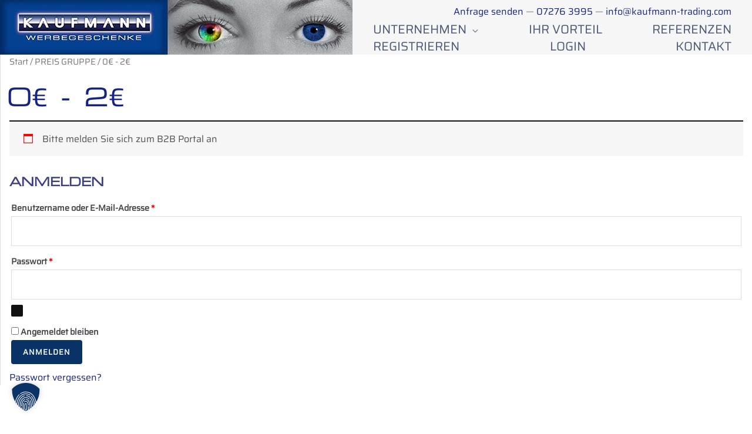

--- FILE ---
content_type: text/css
request_url: https://www.kaufmann-trading.com/wp-content/themes/astra-child/style.css?ver=0.1.25
body_size: 15024
content:
/**
Theme Name: Astra Child Theme
Description: Astra is the fastest, fully customizable & beautiful theme suitable for blogs, personal portfolios and business websites. It is very lightweight (less than 50KB on frontend) and offers unparalleled speed. Built with SEO in mind, Astra comes with schema.org code integrated so search engines will love your site. Astra offers plenty of sidebar options and widget areas giving you a full control for customizations. Furthermore, we have included special features and templates so feel free to choose any of your favorite page builder plugin to create pages flexibly. Some of the other features: # WooCommerce Ready # Responsive # Compatible with major plugins # Translation Ready # Extendible with premium addons # Regularly updated # Designed, Developed, Maintained & Supported by Brainstorm Force. Looking for a perfect base theme? Look no further. Astra is fast, fully customizable and beautiful theme!
Version: 1.0.3
License: GNU General Public License v2 or later
License URI: http://www.gnu.org/licenses/gpl-2.0.html
Text Domain: astra-child-theme
Template: astra
*/

/* Load FontAwesome 5.8 */
/*@import url('https://d2ta2fpo91apla.cloudfront.net/fontawesome-free-5.9.0-web/css/all.min.css');*/

@font-face {

  font-family: 'EurostyleExt';
  src:   
    url('./fonts/Eurostile-ExtendedTwo.otf') 
    format('opentype');
}




/* Hide Visual Composer animations on mobile */
@media screen and (max-width: 959px) {.wpb_animate_when_almost_visible {opacity: 1;filter: alpha(opacity=100);-webkit-animation: none;-moz-animation: none;-o-animation: none;animation: none;}}

.products .product .wgm-info.woocommerce-de_price_taxrate{display:none;} 
.products .product .wgm-info.woocommerce_de_versandkosten{display:none;} 

.products .product .gm-wp_bakery_woocommerce_get_price_html .wgm-info.woocommerce-de_price_taxrate{display:block!important;} 
.products .product .gm-wp_bakery_woocommerce_get_price_html .wgm-info.woocommerce_de_versandkosten{display:block!important;} 

.single .wgm-info{display:none;}
.single .gm-wp_bakery_woocommerce_get_price_html .wgm-info{display:block!important;} 

.bankerbest-regstration {
  /*max-width: 800px;*/
}
.bankerbest-regstration a {
    color: #FFF;
    text-decoration: underline;
}

.bankerbest-regstration input[type="checkbox"] {
  margin-right: 5px;
}

.bank_sku_wrapper {
  font-size: 30px;
  color: #101010;
}

.bank_sku_cat_wrapper a {
  font-size: 18px;
  color: #101010;
  font-weight: 700;
}

/*Back to top on Desktop */
#ast-scroll-top {
    margin-bottom: 40px;
}

.ast-small-footer > .ast-footer-overlay {
    padding-bottom: 90px;
}

.footer-adv-overlay {
  padding-top: 80px;
  padding-bottom: 60px;
}

.footer-adv-overlay, .ast-footer-overlay{
  background: #122F66;
/*  background: #093266; previous

    background: -webkit-linear-gradient(to right, #77788c, #202943, #101033);
    background: linear-gradient(to right, #77788c, #202943, #101033) !important;*/
}
.ast-small-footer{
    border-top-width: 0.2px;
    border-top-color: #ffffff;
}

/************************************/
/***Impressum Page Do not delete***/
/************************************/
/*Table style - see https://www.tablesgenerator.com/ to create tables*/
#datenschutzerklarung .tg  {border-collapse:collapse;border-spacing:0;border-color:#ccc;margin:0px auto;}
#datenschutzerklarung .tg td{font-family:Arial, sans-serif;font-size:14px;padding:10px 5px;border-style:solid;border-width:1px;overflow:hidden;word-break:normal;border-color:#ccc;color:#333;background-color:#fff;}
#datenschutzerklarung .tg th{font-family:Arial, sans-serif;font-size:14px;font-weight:normal;padding:10px 5px;border-style:solid;border-width:1px;overflow:hidden;word-break:normal;border-color:#ccc;color:#333;background-color:#f0f0f0;}
#datenschutzerklarung .tg .tg-5ua9{font-weight:bold;text-align:left}
#datenschutzerklarung .tg .tg-s268{text-align:left}
#datenschutzerklarung .tg .tg-0lax{text-align:left;vertical-align:top}
#datenschutzerklarung .tg-sort-header::-moz-selection{background:0 0}.tg-sort-header::selection{background:0 0}.tg-sort-header{cursor:pointer}.tg-sort-header:after{content:'';float:right;margin-top:7px;border-width:0 5px 5px;border-style:solid;border-color:#404040 transparent;visibility:hidden}.tg-sort-header:hover:after{visibility:visible}.tg-sort-asc:after,.tg-sort-asc:hover:after,.tg-sort-desc:after{visibility:visible;opacity:.4}.tg-sort-desc:after{border-bottom:none;border-width:5px 5px 0}@media screen and (max-width: 767px) {.tg {width: auto !important;}.tg col {width: auto !important;}.tg-wrap {overflow-x: auto;-webkit-overflow-scrolling: touch;margin: auto 0px;}}
#datenschutzerklarung .tg-wrap{margin-left:20px;}

/*Grey text*/
#datenschutzerklarung .wpb_text_column.wpb_content_element.grey-data .wpb_wrapper *{color:#888888 !important;}

/*text styling*/
#datenschutzerklarung .wpb_wrapper .bodytext{margin-bottom:0 !important;}
#impressum h1.vc_custom_heading,
#datenschutzerklarung h2.vc_custom_heading,
#datenschutzerklarung h3.vc_custom_heading,
#datenschutzerklarung .smallsubtitle,
#datenschutzerklarung .subtitle{color:#000 !important;   font-weight:bold !important;}

#datenschutzerklarung .subtitle{margin-top:20px}
#datenschutzerklarung .smallsubtitle{margin-bottom:0; margin-top:20px}
#datenschutzerklarung ul.no-style{list-style:none;}
#datenschutzerklarung .wpb_content_element{margin-bottom:30px}

/*data-inject highlight*/
span.data-highlight{background:#fff000 !important;}

/************************************/
/***Impressum Page end***/



/************************************/
/***Gravity form styling STYLE***/
/************************************/
/* error message styling */
.gform_wrapper div.validation_error,
.gform_wrapper li.gfield.gfield_error, 
.gform_wrapper li.gfield.gfield_error.gfield_contains_required.gfield_creditcard_warning{
  background-color: rgba(0,0,0,0);
  margin-bottom: 6px!important;
  border-top: none ;
  border-bottom: unset;
  color:#FF0000;
  text-align: left;
}
/* error message styling */
.gform_wrapper .validation_message,
.gform_wrapper .gfield_error .gfield_label{
  color:#FF0000;
}
/* error message styling */
.gform_wrapper li.gfield_error input:not([type=radio]):not([type=checkbox]):not([type=submit]):not([type=button]):not([type=image]):not([type=file]), .gform_wrapper li.gfield_error textarea{
  border:2px solid #ff0000;
}

/* input fields gravity forms */
input[type=email], input[type=number], input[type=password], input[type=reset], input[type=search], input[type=tel], input[type=text], input[type=url], select, textarea{
  background:#f0f4f7;
  border-color:#f0f4f7;
}

/* form style */
body, button, input[type=button], input[type=submit], textarea {
  line-height: unset;
}
.gform_wrapper a {
    color: #FFF;
    text-decoration: underline;
}
/* form style */
.gform_wrapper input:not([type=radio]):not([type=checkbox]):not([type=submit]):not([type=button]):not([type=image]):not([type=file]){
  line-height:2.5em;
  padding:5px 10px;
}
/* form style */
.gform_wrapper form.gf_simple_horizontal {
    width: 100%;
}
/************************************/
/***Gravity form styling END***/





/************************************/
/***ASTRA THEME BLOG STYLING***/
/************************************/
/*blog date-card recolor*/
.ast-article-post .ast-date-meta .posted-on, .ast-article-post .ast-date-meta .posted-on * {background-color: #101010;}

/*read more button blog*/
.menu-toggle, button, .ast-button, .button, input#submit, input[type="button"], input[type="submit"], input[type="reset"] {
    color: #fff; 
    background-color: #101010; 
    border-color:#101010;
}

/*blog button hover state*/
button:focus, .menu-toggle:hover, button:hover, .ast-button:hover, .button:hover, input[type=reset]:hover, input[type=reset]:focus, input#submit:hover, input#submit:focus, input[type="button"]:hover, input[type="button"]:focus, input[type="submit"]:hover, input[type="submit"]:focus {background-color: #282828; border-color:#282828;}

/*blog meta data recolor*/
.entry-meta, .entry-meta * { color: #101010}

/*blog pagination text*/
.ast-pagination a, .page-links .page-link, .single .post-navigation a {width: 100%; color: #101010;}

/*active pagination color*/
.woocommerce nav.woocommerce-pagination ul li a:focus, .woocommerce nav.woocommerce-pagination ul li a:hover, .woocommerce nav.woocommerce-pagination ul li span.current {color: #fff !important;}

/*Categorie links*/
li.cat-item a {color: #101010;}
li.cat-item a:hover {color: #282828;}

/*meta links*/
aside#meta-2.widget.widget_meta ul > li a {color: #101010 !important;}
aside#meta-2.widget.widget_meta ul > li a:hover {color: #282828 !important;}

/*extra margin bottom for the previous post link*/
.single .post-navigation {margin-bottom: 5% !important;}

/*previous button styling*/
.nav-previous {margin-right: 1% !important; border: 2px solid #101010; text-align: center;}
.nav-previous:hover  {background-color: #282828; border: 2px solid #282828;}
.nav-previous a:hover {color: #fff;}


/*next button styling*/
.nav-next  {margin-left: 1% !important; text-align: center !important; border: 2px solid #101010;}
.nav-next:hover  {background-color: #282828; border: 2px solid #282828;}
.nav-next a:hover {color: #fff;}

/*blog title resize*/
.entry-title {font-size: 27px !important;}


.ast-separate-container .ast-article-post, 
.ast-separate-container .ast-article-single{
padding:0;
}

.vc_btn3.vc_btn3-color-juicy-pink, .vc_btn3.vc_btn3-color-juicy-pink.vc_btn3-style-flat {
    color: #fff;
    background-color: #333f98;
}
.vc_btn3.vc_btn3-color-juicy-pink, .vc_btn3.vc_btn3-color-juicy-pink.vc_btn3-style-flat:hover {
    color: #fff;
  background-color: #21264a;
}

/************************************/
/***ASTRA THEME BLOG END***/




/************************************/
/***WOOCOMMERCE STYLING***/
/************************************/
/*search product styling*/
.ast-above-header-section .widget {margin: 10px;}
.menu-toggle, button, .ast-button, .button, input#submit, input[type="button"], input[type="submit"], input[type="reset"] {padding: 10px 10px;}
input#woocommerce-product-search-field-0 {margin-right: 10px;}
.woocommerce-ordering select{background:#fff;}

/*extra marging for the read more blog buttons*/
.read-more {margin-top: 5%  !important;}

/*remove  extra margin for the products*/
.woocommerce ul.products li.product a img, .woocommerce-page ul.products li.product a img { margin: 0 !important;}
.woocommerce ul.products li.product, .woocommerce-page ul.products li.product { padding-bottom: 0 !important; }
.woocommerce ul.products li.product .woocommerce-loop-category__title, .woocommerce-page ul.products li.product .woocommerce-loop-category__title {
  left: 15px;
  right: 15px;
  bottom: 0;
}




/*Pagination*/
.woocommerce nav.woocommerce-pagination ul, .woocommerce nav.woocommerce-pagination ul li {border-color: #101010 !important;}
.woocommerce nav.woocommerce-pagination ul li a:focus, .woocommerce nav.woocommerce-pagination ul li a:hover, .woocommerce nav.woocommerce-pagination ul li span.current {background-color:#101010 !important;}

/* price */
.themecolor, .opening_hours .opening_hours_wrapper li span, .fancy_heading_icon .icon_top, .fancy_heading_arrows .icon-right-dir, .fancy_heading_arrows .icon-left-dir, .fancy_heading_line .title, .button-love a.mfn-love, .format-link .post-title .icon-link, .pager-single > span, .pager-single a:hover, .widget_meta ul, .widget_pages ul, .widget_rss ul, .widget_mfn_recent_comments ul li:after, .widget_archive ul, .widget_recent_comments ul li:after, .widget_nav_menu ul, .woocommerce ul.products li.product .price, .shop_slider .shop_slider_ul li .item_wrapper .price, .woocommerce-page ul.products li.product .price, .widget_price_filter .price_label .from, .widget_price_filter .price_label .to, .woocommerce ul.product_list_widget li .quantity .amount, .woocommerce .product div.entry-summary .price, .woocommerce .star-rating span, #Error_404 .error_pic i, .style-simple #Filters .filters_wrapper ul li a:hover, .style-simple #Filters .filters_wrapper ul li.current-cat a, .style-simple .quick_fact .title {
    color: #101010;
}

/* top left sale triangle */
.woocommerce span.onsale {
    background-color: #d35400 !important; color: #fff !important; font-weight: bold;  
  }

.product.sale .price ins, .product.sale .price  bdi {
  color: #d35400;
}

/* fix circle shape for sales circle */
.woocommerce span.onsale{
  padding:13px 8px !important;
}
/* icons on hover image */
.image_frame .image_wrapper .image_links, .portfolio_group.masonry-hover .portfolio-item .masonry-hover-wrapper .hover-desc {
    background: #101010;
}
.image_frame .image_wrapper .image_links a:hover {
    color: #101010;
}

/*tab color product page*/
.woocommerce div.product .woocommerce-tabs ul.tabs li.active:before {background: #101010 !important;}

/* cart icon */
.ast-cart-menu-wrap .count, .ast-cart-menu-wrap .count:after{
    border-color: #101010 !important;
    color: #101010 !important;
}

/*cart icon hover*/
.ast-cart-menu-wrap:hover .count {
    background-color: #ebebeb !important;
    color: #000 !important;
}

/*price filter color*/
.woocommerce .widget_price_filter .ui-slider .ui-slider-range {background-color:#101010;}
 .woocommerce .widget_price_filter .ui-slider .ui-slider-handle { background-color: #fff; }

/* add to cart button */
/*.woocommerce #respond input#submit.alt, .woocommerce a.button.alt, .woocommerce button.button.alt, .woocommerce input.button.alt, .woocommerce #respond input#submit.alt:hover, .woocommerce a.button.alt:hover, .woocommerce button.button.alt:hover, .woocommerce input.button.alt:hover {
    background-color: #101010;
    color: #fff;
}*/

/*.button .product_type_variable .add_to_cart_button {background-color: #101010 !important; color: #fff !important;}*/

/*add to cart hover*/
.woocommerce a.button:hover, .woocommerce button.button:hover, .woocommerce .woocommerce-message a.button:hover, .woocommerce #respond input#submit:hover, .woocommerce #respond input#submit.alt:hover, .woocommerce a.button.alt:hover, .woocommerce button.button.alt:hover, .woocommerce input.button.alt:hover, .woocommerce input.button:hover, .woocommerce button.button.alt.disabled:hover {border-color: #21264a; background-color: #21264a !important;}

/*text color in add to  cart button*/
.woocommerce a.button, .woocommerce button.button, .woocommerce .woocommerce-message a.button, .woocommerce #respond input#submit.alt, .woocommerce a.button.alt, .woocommerce button.button.alt, .woocommerce input.button.alt, .woocommerce input.button, .woocommerce input.button:disabled, .woocommerce input.button:disabled[disabled], .woocommerce input.button:disabled:hover, .woocommerce input.button:disabled[disabled]:hover, .woocommerce #respond input#submit, .woocommerce button.button.alt.disabled {color: #fff !important; border:none}

/* submit review button */
.woocommerce #respond input#submit, 
.woocommerce a.button, 
.woocommerce button.button, 
.woocommerce input.button{
  padding: 14px 20px;
  font-size: 13px;
  border-radius: 4px !important;
  letter-spacing: 1px;
  text-transform: uppercase;
  border: 0px solid transparent;
  /*margin-top: 20px;*/
  background: #093266!important;
  color: #fff!important;
}

.woocommerce #respond input#submit:hover, 
.woocommerce a.button:hover, 
.woocommerce button.button:hover, 
.woocommerce input.button:hover {
    background-color: #21264a !important; border:none;
}

/* reviews stars */
.stars a {
    color: #ff0000 !important;
}
.woocommerce-message::before, .woocommerce-info::before{color: #ff0000 !important;}
.woocommerce .star-rating, .woocommerce .comment-form-rating .stars a, .woocommerce .star-rating::before {color: #101010 !important;}

/* item label */
td.woocommerce-grouped-product-list-item__label a {
    color: #101010;
}

/* product info */
.product_meta a {
    color: #101010;
}

/* product info h2 */
h2.woocommerce-loop-product__title{
    font-size:18px !important;
}

/* checkout */
.product-name a {
    color: #101010;
}

.woocommerce #respond input#submit.disabled, .woocommerce #respond input#submit:disabled, .woocommerce #respond input#submit[disabled]:disabled, .woocommerce a.button.disabled, .woocommerce a.button:disabled, .woocommerce a.button[disabled]:disabled, .woocommerce button.button.disabled, .woocommerce button.button:disabled, .woocommerce button.button[disabled]:disabled, .woocommerce input.button.disabled, .woocommerce input.button:disabled, .woocommerce input.button[disabled]:disabled {
    background-color: #101010;
}

/* search bar */
#Top_bar .search_wrapper {background: #ffffff;}

/*border-top color woocommerce message */
.woocommerce-message, .woocommerce-info {border-top: 2px solid #101010 !important;}

/*view basket button*/
.button.wc-forward {background-color: #101010 !important;}

/* checkout page, right box padding */
.woocommerce-page.woocommerce-checkout form #order_review{
  padding:0 2em 2em;
}
/************************************/
/***WOOCOMMERCE STYLING END***/


/***********************************************/
/***FLOATING CTA - START***/
/***********************************************/
a.float-standard {
    position: fixed;
    right: 20px;
    bottom: 20px;
    display: -webkit-box;
    display: -ms-flexbox;
    display: flex;
    z-index: 99;
    height: 30px;
    padding: 20px 20px;
    -webkit-transition: all .5s ease-in-out;
    -o-transition: all .5s ease-in-out;
    transition: all .5s ease-in-out;
    text-decoration: none;
    color: white;
    border-color: #101010;
    border-radius: 50px;
    background-color: #101010;
    box-shadow: 0 2px 4px rgba(0, 0, 0, .2);
    -webkit-box-align: center;
    -ms-flex-align: center;
    align-items: center;
    -webkit-box-pack: center;
    -ms-flex-pack: center;
    justify-content: center;
}

.float-standard:hover {
    -webkit-transform: scale(1.1);
    -ms-transform: scale(1.1);
    transform: scale(1.1);
    background-color: #282828;
    -webkit-box-shadow: 0 5px 20px 1px rgba(0, 0, 0, .22);
    box-shadow: 0 5px 20px 1px rgba(0, 0, 0, .22);
}

/* Icon settings - remove if not needed*/

.float-standard.icon:before {
    font:normal normal normal 14px/1 FontAwesome;
    margin-right: 15px;
    content: '\f073';
    -webkit-transition: all .25s ease-in-out;
    -o-transition: all .25s ease-in-out;
    transition: all .25s ease-in-out;
}

/* Media queries */

@media screen and (max-width:440px) {
    a.float-standard {
        right: 0px;
        bottom: 0px;
        width: 100%;
        border-radius: 0px;
        padding: 5px;
    }
}
/***********************************************/
/***FLOATING CTA - END***/



/* ------------Specific to Newsletter in footer styling ------------*/
html footer div#xFGWOMVNlC div#xFGWOMVNlC_sidebar.liatris-container{max-width:100%}

@media (min-width:1240px){
    /* display in even columns */
    html footer div#xFGWOMVNlC div#xFGWOMVNlC_sidebar .liatris_fields_wrap{display:flex !important;}  
}
@media (min-width:1024px){
    /* newsletter styling */
    html footer div#xFGWOMVNlC div#xFGWOMVNlC_sidebar.liatris-container{
        max-width:56%; 
        margin-right:0 !important; 
        padding:10px;
    } 
}
@media (min-width:768px) and (max-width:1023px){
  html footer div#xFGWOMVNlC div#xFGWOMVNlC_sidebar .liatris_fields_wrap{
      display: flex !important;
  } 
}
/* newsletter styling */
html footer div#xFGWOMVNlC div#xFGWOMVNlC_sidebar.liatris-container{
    background: rgba(0,0,0,0) !important;
    border:none;
    border-top:2px solid #fff;
}
/* Newsletter Title styling */
html footer div#xFGWOMVNlC div#xFGWOMVNlC_sidebar .liatris_headline{ 
    text-transform:uppercase; 
    letter-spacing: 2px;
    /* color:#101010 !important; */
}

html footer div#xFGWOMVNlC div#xFGWOMVNlC_sidebar p{
  color:#fff;
font-weight:normal;
}

/* cookies/privacy text - align right */
html footer div#xFGWOMVNlC div#xFGWOMVNlC_sidebar .liatris_note{ 
    text-align:right; 
    /* color:#101010 !important; */
}

html div#xFGWOMVNlC div#xFGWOMVNlC_sidebar .liatris_fields.liatris_field::placeholder{
    font-size:14px;
}

/* ------------Specific to Newsletter in footer styling END------------*/

/***********************************************/
/***MAILOPTIN FORMS END***/





/***********************************************/
/***FOOTER STYLES***/
/***********************************************/
/* FOOTER STYLES GENERAL--------*/

/*column padding and margin*/
.footer-group .footer-col {
    -webkit-box-sizing: border-box;
    box-sizing: border-box;
    padding: 0 10px;
    margin-bottom: 20px;
    -webkit-box-flex: 1;
    -ms-flex: 1;
    flex: 1;
  }
  
  /* style the titles */
  .footer-col p.title {
    text-transform: uppercase;
    font-weight: 500;
    font-size: 1.2em;
    letter-spacing: 0.02em;
  }
  
  /*consistent lineheight spacing*/
  .footer-col p,
  .footer-col a {
    line-height: 1.7em;
    margin-bottom: 0;
  }
  
  /*separate tel and email anchors*/
  .footer-col a {
    display: block;
  }
  
  /*logo sizing*/
  .footer-col a img {
    max-height: 25px;
  }
  /*stop bad break points*/
  .footer-col p span,
  a[href^="tel:"],
  a[href^="mailto:"] {
    white-space: nowrap;
  }
  
  /*lists general*/
  .footer-group ul {
    list-style: none;
    margin-top: 0px;
    margin-bottom: 0;
  }
  
  /*social media list*/
  ul.social li {
    display: inline-block;
    padding: 0 10px;
  }
  ul.social li a i {
    font-size: 30px;
  }
  
  /*layout STYLS general*/
  @media (max-width: 1240px) {
    .widgets_wrapper .container {
      max-width: 100%;
    }
  }
  .footer-group {
    display: -webkit-box;
    display: -ms-flexbox;
    display: flex;
    -webkit-box-orient: horizontal;
    -webkit-box-direction: normal;
    -ms-flex-direction: row;
    flex-direction: row;
    -ms-flex-wrap: nowrap;
    -ms-flex-wrap: wrap;
    flex-wrap: wrap;
    -webkit-box-pack: start;
    -ms-flex-pack: start;
    justify-content: flex-start;
    -webkit-box-align: stretch;
    -ms-flex-align: stretch;
    align-items: stretch;
  }
  
  #Footer .container{
  padding-left:10px !important;
  padding-right:10px !important;
  }


  footer #mailpoet_form_1 {
    background-color: transparent !important;
  }

  footer #mailpoet_form_1 .mailpoet_submit{
    background-color: #0378dd !important;
    color: white !important;
  }

  footer #mailpoet_form_1 p.mailpoet_form_paragraph {
    color: #fff !important;
  }
  
  
  /*FOOTER SPECIFIC STYLES*/
  
  .footer-group.one {
    text-align: center;
  }
/*  .footer-group.one .footer-col:last-of-type a {
    font-size: 30px;
    line-height: 1.2em
  }*/

.footer-group.one .footer-col:nth-child(4) a, .footer-group.one .footer-col:nth-child(5) a, .footer-group.one .footer-col:nth-child(6) a {
  text-transform: uppercase;
}
#custom_html-6 .footer-col {margin-bottom: 0em;}
#menu-footer {font-size: 16px;text-align: center;line-height: 1.5em;}

  @media (min-width: 941px) {
    .footer-group.one .footer-col:first-of-type {
      -ms-flex-preferred-size: 100% !important;
      flex-basis: 100% !important;
      margin-bottom: 20px
    }
  }
  @media (max-width: 1140px) {
    .footer-group.one .footer-col {
      -ms-flex-preferred-size: 33.33% !important;
      flex-basis: 33.33% !important;
    }
  }
  @media (max-width: 768px) {
    .footer-group.one .footer-col {
      -ms-flex-preferred-size: 50% !important;
      flex-basis: 50% !important;
    }
  }
  @media (max-width: 640px) {
    .footer-group.one .footer-col {
      -ms-flex-preferred-size: 100% !important;
      flex-basis: 100% !important;
    }
    /*only display none if using sticky cta*/
    .footer-group.one .footer-col:last-of-type {
      margin-bottom: 0!important;
    }
  }
  
/***********************************************/
/***FOOTER STYLES***/

/*** MOBILE CTA ***/
#mobile-phone-cta {
display: block;
position: fixed;
bottom: -1px;
left: 0;
right: 0;
height: 44px;
z-index: 108;
background-color: #1f32bb;
padding: 0 !important;
-webkit-box-shadow: 0px -4px 10px rgba(0, 0, 0, 0.1);
box-shadow: 0px -4px 10px rgba(0, 0, 0, 0.1);
}

#mobile-phone-cta a {
display: block;
height: 60px;
width: 100%;
color: #fff;
text-align: center;
font-size: 16px;
font-weight: normal;
padding-top: 11px;
-webkit-transition: 0.3s all ease;
transition: 0.3s all ease;
font-family: 'Barlow',sans-serif;
text-transform: uppercase;
letter-spacing: 1px;
}

#mobile-phone-cta>div>div {
padding-top: 0 !important;
}

#mobile-phone-cta a:hover {
background-color: #21264a;
}

#mobile-phone-cta a i {
font-size: 16px;
padding-right: 8px;
}

/* Add margin to footer and back to top button so CTA doesn't cover them */
@media screen and (max-width:640px) {
footer, a#back_to_top {
margin-bottom: 50px;
}
}

/* Hide the mobile CTA on desktop */
@media screen and (min-width:640px) {
#mobile-phone-cta {
display: none;
}
}



/***********************************************/
/***CONTACT PAGE***/
/***********************************************/
/*--- CONTACT PAGE FOUR */
.contact-four-intro h1, .contact-four-intro p {
    max-width: 850px;
}
.contact-four-intro {
    padding-bottom: 3% !important;
}
/* columns width responsive */
@media only screen and (max-width: 1024px) {
    .contact-four > .wpb_column {
        width: 50%;
   }
}
@media only screen and (max-width: 768px) {
    .contact-four > .wpb_column {
        width: 100%;
   }
}
/* list with icons */
.contact-four .contact-icons .list_item .list_left {
    width: 50px;
    height: 80px;
    line-height: 54px;
    font-size: 27px;
    overflow: hidden;
    text-align: left;
    float: left;
}
/* margin between icon and text */
.contact-four .contact-icons .list_item .list_right {
    margin-left: 70px;
}
/* margin below icon title */
.contact-four .contact-icons .list_item .list_right h4 {
    margin-bottom: 5px !important;
}
/* margin above icons */
.contact-four .contact-icons .list_item {
    margin-top: 20px !important;
}
/* space below icons */
.contact-four .contact-three .contact-icons {
    padding-top: 20px;
}


.contact-four .contact-icons.contact-list {
   padding-top: 2.5rem;
}

.contact-four .contact-icons.contact-list  .wpb_wrapper {
   display: flex;
}

.contact-four .contact-icons.contact-list .wpb_wrapper p {
   margin-left: 2.5rem;
}

.contact-four .contact-icons.contact-list .vc_icon_element.vc_icon_element-outer .vc_icon_element-inner {
   width: 2em;
}
/***********************************************/
/***GENERAL SECTIONS STYLE START ***/
/***********************************************/

/*** GENERAL SECTIONS STYLE -----------------------------------------------------------*/


/* add Fontawesome */
/*@import url('https://d2ta2fpo91apla.cloudfront.net/fontawesome-free-5.9.0-web/css/all.min.css');
*/

/*hack responsive issues of Astra*/
.vc_row {
margin-left: 0px !important;
margin-right: 0px !important;
}
/*prevent scrolling to the sides on mobile*/
body, html {
position: relative;
overflow-x: hidden;
}

/*add smooth scroll*/
html {
  scroll-behavior: smooth;
}
:target::before {
    content: "";
    display: block;
    height: 120px; /* This change depending on the height of the header*/
}


/*** RESET THEME SPACING ---------------------------------*/
/* Remove default margin-bottom from all divs */
.wpb_wrapper>div {
  margin-bottom: 0;
}

/* Remove default padding for all columns */
.vc_column_container>.vc_column-inner {
  padding: 0;
}

/*reset theme*/
.vc_column-inner .wpb_wrapper .vc_row{
    margin-left:0;
    margin-right:0;
}

/* Remove columns padding-top */
.vc_col-has-fill>.vc_column-inner, .vc_row-has-fill+.vc_row-full-width+.vc_row>.vc_column_container>.vc_column-inner, .vc_row-has-fill+.vc_row>.vc_column_container>.vc_column-inner, .vc_row-has-fill>.vc_column_container>.vc_column-inner {
  padding-top: 0px;
}

/* Remove margin from paragraph */
p {
  margin: 0;
}

/* Remove default margin-bottom from all elemets */
.wpb_content_element {
  margin-bottom: 0;
}

/* set the wrapper width to the default theme one */
@media only screen and (max-width: 767px) {
  .section_wrapper, .container, .four.columns .widget-area {
    max-width: 700px !important;
  }
}



/* CUSTOM SPACING ---------------------------------*/
/* padding left and right is given only when the row is stretch otherwise it mess up the padding right and left calculated by the theme*/
.pad-xl {
  padding-top: 12%;
  padding-bottom: 12%;
}

.pad-xl[data-vc-stretch-content] {
  padding-right: 5%;
  padding-left: 5%;
}

.pad-lg {
  padding-top: 10%;
  padding-bottom: 10%;
}

.pad-lg[data-vc-stretch-content] {
  padding-right: 5%;
  padding-left: 5%;
}

.pad-md {
  padding-top: 8%;
  padding-bottom: 8%;
}

.pad-md[data-vc-stretch-content] {
  padding-right: 5%;
  padding-left: 5%;
}

.pad-sm {
  padding-top: 6%;
  padding-bottom: 6%;
}

.pad-sm[data-vc-stretch-content] {
  padding-right: 5%;
  padding-left: 5%;
}

.pad-xs {
  padding-top: 4%;
  padding-bottom: 4%;
}

.pad-xs[data-vc-stretch-content] {
  padding-right: 5%;
  padding-left: 5%;
}

/* make side padding equal */
@media (max-width:1300px) {
  .pad-xl:not(.vc_inner), .pad-lg:not(.vc_inner), .pad-md:not(.vc_inner), .pad-sm:not(.vc_inner), .pad-xs:not(.vc_inner) {
    padding-right: 5% !important;
    padding-left: 5% !important;
  }
}

/* COLUMN PADDING ---------------------------------*/
/* Inner column padding */
.pad-xl-col > .vc_column-inner {
  padding: 12% 12% !important;
}

.pad-lg-col > .vc_column-inner {
  padding: 10% 10% !important;
}

.pad-md-col > .vc_column-inner {
  padding: 8% 8% !important;
}

.pad-sm-col > .vc_column-inner {
  padding: 6% 6% !important;
}

.pad-xs-col > .vc_column-inner {
  padding: 4% 4% !important;
}

@media (max-width: 768px) {
  .pad-xl-col > .vc_column-inner, .pad-lg-col > .vc_column-inner, .pad-md-col > .vc_column-inner, .pad-sm-col > .vc_column-inner, .pad-xs-col > .vc_column-inner {
    padding-right: 5% !important;
    padding-left: 5% !important;
  }
}

/* REMOVE PADDING ---------------------------------*/
/* Remove padding top or bottom*/
.remove-pad-top {
  padding-top: 0 !important;
}

.remove-pad-bottom {
  padding-bottom: 0 !important;
}

/* Remove element margin */
.remove-margin-top {
  margin-top: 0 !important;
}

.remove-margin-bottom {
  margin-bottom: 0 !important;
}

/* TEXT ---------------------------------*/
/* headings font family*/
.entry-content h1, h1, .entry-content h2, h2, .entry-content h3, h3, .entry-content h4, h4, .entry-content h5, h5, .entry-content h6, h6,.hero p.slogan {
  font-weight: bold;
  letter-spacing: 0px;
  line-height: 1.2em;
  margin-bottom: 15px !important;
}

h2, h3, h4, h5 {
  text-transform: uppercase !important;
}

/* headings color */
.entry-content h1, h1, .entry-content h2, h2, .entry-content h3, h3, .entry-content h4, h4, .entry-content h5, h5, .entry-content h6, h6,.hero p.slogan {
  color: #3C3F82;
}

/* headings color on dark backgrounds */
.dark .entry-content h1, .dark h1, .dark .entry-content h2, .dark h2, .dark .entry-content h3, .dark h3, .dark .entry-content h4, .dark h4, .dark .entry-content h5, .dark h5, .dark .entry-content h6, .dark h6,.dark.hero p.slogan {
  color: white !important;
}

/* .entry-content h1, h1 font size for tablet and desktop */
@media (min-width: 1024px) {
  .entry-content h1, h1,.hero p.slogan {
    font-size: 44px !important;
  }
}

/* .entry-content h1, h1 font size for smaller devices */
.entry-content h1, h1,.hero p.slogan  {
  font-size: calc(18px + 2vw);
}

/* .entry-content h2, h2 font size for tablet and desktop */
@media (min-width: 1024px) {
  .entry-content h2, h2 {
    font-size: 20px !important;
  }
}

/* .entry-content h2, h2 font size for smaller devices */
.entry-content h2, h2 {
  font-size: calc(16px + 1vw);
}

/* .entry-content h3, h3 font size for tablet and desktop */
@media (min-width: 1024px) {
  .entry-content h3, h3 {
    font-size: 27px !important;
  }
}

@media (min-width: 1024px) {
  .entry-content h4, h4 {
    font-size: 16px !important;
  }
}
/* .entry-content h3, h3 font size for smaller devices */
.entry-content h3, h3 {
  font-size: calc(19px + 1vw);
}

/* paragraph font family and size */
p {
  font-weight: 400;
  font-size: 16px;
  line-height: 1.7em;
  color: #444348;
}

/* paragraph and list color */
p:not(footer), li:not(footer) {
  color: #444348;
}

/* footer paragraph and list color */
.site-footer p, .site-footer li, .site-footer .title {
  color: #F8F8F8;
}

/* paragraph and list color on dark backgrounds */
.dark p, .dark li {
  color: #F8F8F8 !important;
}

/* BUTTON ---------------------------------*/
/* Remove default button style*/
.vc_btn3.vc_btn3-style-modern {
  background-image: none !important;
  background-repeat: none;
}
@media only screen and (min-width: 768px){
  .button-flat a.button:after,
  .button-flat button:after{
      background: rgba(0,0,0,.0);

  }
}

/* Buttons style */
.btn>.vc_btn3, .gform_wrapper .gform_footer input.button, .gform_wrapper .gform_footer input[type=submit], .gform_wrapper .gform_page_footer input.button, .gform_wrapper .gform_page_footer input[type=submit],.awebooking .button, .awebooking-block .button {
  padding: 14px 20px;
  font-size: 13px;
  border-radius: 4px !important;
  letter-spacing: 1px;
  text-transform: uppercase;
  border: 0px solid transparent;
  margin-top: 20px;
}

/* form button */
.gform_wrapper .gform_footer input.button, .gform_wrapper .gform_footer input[type=submit], .gform_wrapper .gform_page_footer input.button, .gform_wrapper .gform_page_footer input[type=submit] {
  background-color: #21264a !important;
  color: white !important;
  border: 0px solid transparent !important;
}

/* form button hover */
.gform_wrapper .gform_footer input.button:hover, .gform_wrapper .gform_footer input[type=submit]:hover, .gform_wrapper .gform_page_footer input.button:hover, .gform_wrapper .gform_page_footer input[type=submit]:hover {
  background-color: #253185 !important;
}

/* Button one */
.btn.btn-one>.vc_btn3 {
  background: #1f32bb;
  color: white !important;
  border: 0px solid transparent !important;

}

/* Button one > hover */
.btn.btn-one:hover>.vc_btn3 {
  background-color: #21264a !important;
}

/* Button one > dark backgrounds > add class btn-dark*/
.btn.btn-one.btn-dark>.vc_btn3 {
  background-color: #C0C0C0 !important;
  color: #181818 !important;
}

/* Button one > dark backgrounds > hover*/
.btn.btn-one.btn-dark:hover>.vc_btn3 {
  background-color: #808080 !important;
}

/* Button two */
.btn-two>.vc_btn3 {
  background-color: #5a61a9 !important;
  color: white !important;
  border: 0px solid transparent !important;
}

/* Button two> hover */
.btn.btn-two:hover>.vc_btn3 {
  background-color: #1f32bb !important;
}

/* Button two > dark backgrounds > add class btn-dark*/
.btn.btn-two.btn-dark>.vc_btn3 {
  background-color: #C0C0C0 !important;
  color: #181818 !important;
}

/* Button two > dark backgrounds > hover*/
.btn.btn-two.btn-dark:hover>.vc_btn3 {
  background-color: #808080 !important;
  color: #222 !important;
}

/* Button three */
.btn.btn-three>.vc_btn3 {
  background-color: #1f32bb !important;
  color: white !important;
  border: 0px solid transparent !important;
}

/* Button three > hover */
.btn.btn-three:hover>.vc_btn3 {
  background-color: #21264a !important;
}

/* Button three > dark backgrounds > add class btn-dark*/
.btn.btn-three.btn-dark>.vc_btn3 {
  background-color: #C0C0C0 !important;
  color: #181818 !important;
}

/* Button three > dark backgrounds > hover*/
.btn.btn-three.btn-dark:hover>.vc_btn3 {
  background-color: #808080 !important;
}



/* COLUMNS */
/* column full width on tablet */
@media (max-width: 1023px) {
  .full-width-tablet .wpb_column {
    width: 100%;
  }
}

/* minimum height for columns with a background image */
.bg-img-col .vc_column-inner {
  background-size: cover !important;
  background-position: 50% 50%;
  min-height: 45rem !important;
}

/* background for columns with text */
.bg-text-col {
  background-color: white;
}

/* REVERSE */
/* reverse columns on tablet */
@media (max-width: 1023px) {
  .reverse-tablet {
    /* Safari */
    /* Safari 6.1+ */
    display: -webkit-box;
    display: -ms-flexbox;
    display: flex;
    -webkit-box-orient: vertical;
    -webkit-box-direction: reverse;
    -ms-flex-direction: column-reverse;
    flex-direction: column-reverse;
  }
}

/* reverse columns on mobile */
@media (max-width: 768px) {
  .reverse-mobile {
    /* Safari */
    /* Safari 6.1+ */
    display: -webkit-box;
    display: -ms-flexbox;
    display: flex;
    -webkit-box-orient: vertical;
    -webkit-box-direction: reverse;
    -ms-flex-direction: column-reverse;
    flex-direction: column-reverse;
  }
}

/* VISIBILITY */
/* hide elements from small screens on*/
@media (max-width: 1240px) {
  .hidden-sm-screen {
    display: none !important;
  }
}

/* hide elements from tablet on */
@media (max-width: 1024px) {
  .hidden-tablet {
    display: none !important;
  }
}

/* hide elements from mobile on */
@media (max-width: 768px) {
  .hidden-mobile {
    display: none !important;
  }
}

/* hide elements from small mobile on */
@media (max-width: 480px) {
  .hidden-sm-device {
    display: none !important;
  }
}

/* BACKGROUND POSITION */
.bg-0 {
  background-position: 50% 0% !important;
}

.bg-20 {
  background-position: 50% 20% !important;
}

.bg-40 {
  background-position: 50% 40% !important;
}

.bg-60 {
  background-position: 50% 60% !important;
}

.bg-80 {
  background-position: 50% 80% !important;
}

.bg-100 {
  background-position: 50% 100% !important;
}

/* OVERLAY ROWS */
.vc_row.overlay-one-row::before {
  content: "";
  position: absolute;
  display:block;
  top: 0;
  left: 0;
  width: 100%;
  height: 100%;
  /* Permalink - use to edit and share this gradient: http://colorzilla.com/gradient-editor/#ffffff+0,ffffff+100&0.5+0,0.15+100 */
  /* FF3.6-15 */
  background: -webkit-linear-gradient(left, rgba(255, 255, 255, 0.5) 0%, rgba(255, 255, 255, 0.15) 100%);
  /* Chrome10-25,Safari5.1-6 */
  background: -webkit-gradient(linear, left top, right top, from(rgba(255, 255, 255, 0.5)), to(rgba(255, 255, 255, 0.15)));
  background: -o-linear-gradient(left, rgba(255, 255, 255, 0.5) 0%, rgba(255, 255, 255, 0.15) 100%);
  background: linear-gradient(to right, rgba(255, 255, 255, 0.5) 0%, rgba(255, 255, 255, 0.15) 100%);
  /* W3C, IE10+, FF16+, Chrome26+, Opera12+, Safari7+ */
  filter: progid:DXImageTransform.Microsoft.gradient(startColorstr='#80ffffff', endColorstr='#26ffffff', GradientType=1);
  /* IE6-9 */
}

/* OVERLAY COLUMNS */
.overlay-one-col .vc_column-inner::before {
  content: "";
  position: absolute;
  display:block;
  top: 0;
  left: 0;
  width: 100%;
  height: 100%;
  /* Permalink - use to edit and share this gradient: http://colorzilla.com/gradient-editor/#ffffff+0,ffffff+100&0.5+0,0.15+100 */
  /* FF3.6-15 */
  background: -webkit-linear-gradient(left, rgba(255, 255, 255, 0.5) 0%, rgba(255, 255, 255, 0.15) 100%);
  /* Chrome10-25,Safari5.1-6 */
  background: -webkit-gradient(linear, left top, right top, from(rgba(255, 255, 255, 0.5)), to(rgba(255, 255, 255, 0.15)));
  background: -o-linear-gradient(left, rgba(255, 255, 255, 0.5) 0%, rgba(255, 255, 255, 0.15) 100%);
  background: linear-gradient(to right, rgba(255, 255, 255, 0.5) 0%, rgba(255, 255, 255, 0.15) 100%);
  /* W3C, IE10+, FF16+, Chrome26+, Opera12+, Safari7+ */
  filter: progid:DXImageTransform.Microsoft.gradient(startColorstr='#80ffffff', endColorstr='#26ffffff', GradientType=1);
  /* IE6-9 */
  z-index: -1;
}

/* OVERFLOW */
/*make overflow elements in a row visible*/
.overflow.vc_row, .overflow.vc_row[data-vc-full-width] {
  overflow: visible;
}

/* NEGATIVE MARGIN */
@media only screen and (min-width: 1024px) {
.neg-top {
  margin-top: -80px;
}
.neg-bottom {
  margin-bottom: -80px;
}
.neg-left {
  margin-left: -120px;
}
.neg-right {
  margin-right: -120px;
}}

/* CONTACT FORM STYLING*/
/* contact form error > remove styling */
.gform_wrapper div.validation_error {
    border-top: none;
    border-bottom: none;
    text-align: left;
}

/* contact form error > remove styling */
.gform_wrapper li.gfield.gfield_error, .gform_wrapper li.gfield.gfield_error.gfield_contains_required.gfield_creditcard_warning {
    background-color: transparent;
    border-top: none;
    border-bottom: none;
 }


/* END GENERAL CSS ---------------------------------------------------------***/

/* HERO SECTION GENERAL ------------------------------------------------------*/
/* change the background size for home and internal hero */
.hero {
  background-size: cover !important;
}

/* background color of hero inner column */
.hero .hero-col .vc_column-inner {
  background: #093266;
/*  background: #77788c;
    background: -webkit-linear-gradient(to right, #77788c, #202943, #101033);
    background: linear-gradient(to right, #77788c, #202943, #101033) !important;*/
}
.internal .hero-col .vc_column-inner {
  background: transparent !important;
}

.internal, .slogan p{
  text-align: center !important;
}

.vc_row-has-fill+.vc_row-full-width+.vc_row.hero>.vc_column_container.hero-col>.vc_column-inner {
  padding: 8% 8%;
}

/* inner padding of homepage hero column */
.hero.homepage .hero-col .vc_column-inner {
  padding: 8% 8%;
}

/* titles follow the alignment set to the section */
.hero h1, .hero h2, .hero h3, .hero h4, .hero h5, .hero h6, .hero p.slogan {
  text-align: inherit !important;
}

@media (max-width: 768px) {
  .hero {
    text-align: center !important;
  }
}

/*--- HERO ONE ---*/
/* row padding of internal hero */
 .hero.hero-one {
     padding-top: 6%;
     padding-bottom: 6%;
}
/* row padding of homepage hero*/
 .homepage.hero.hero-one {
     padding-top: 22%;
     padding-bottom: 10%;
     background-position: 50% 50%;
}
.internal.homepage.hero.hero-one {
     padding-top: 8%;
     padding-bottom: 6%;
}

.homepage.hero.hero-one.internal{
    background: #093266;
/*    background: -webkit-linear-gradient(to right, #77788c, #202943, #101033);
    background: linear-gradient(to right, #77788c, #202943, #101033) !important;*/
}

/* column expand to 100% width on tablet */
 @media (max-width: 1024px) {
     .hero.hero-one .wpb_column {
         width: 100% !important;
    }
}

/* TEXT AND IMAGE SECTION GENERAL --------------------------------------------*/

/*--- TEXT & IMAGE SECTION ONE---*/
 .text-img-one {
}



/* TEXT SECTION GENERAL ------------------------------------------------------*/
/*Divide text in 2 columns */
@media (min-width: 768px) {
  .text-two-col {
    -webkit-column-count: 2;
    column-count: 2;
    -webkit-column-gap: 30px;
    column-gap: 30px;
  }
}

/*Divide text in 3 columns */
@media (min-width: 768px) {
  .text-three-col {
    -webkit-column-count: 3;
    column-count: 3;
    -webkit-column-gap: 30px;
    column-gap: 30px;
  }
}

/*--- TEXT SECTION FOUR ---*/
/*set a max width for the content */
.text-four .vc_column-inner {
  max-width: 750px;
  margin: auto;
  text-align: center !important;
}

/* headings inherit the alignement set above */
.text-four h1, .text-four h2, .text-four h3, .text-four h4, .text-four h5, .text-four h6 {
  text-align: inherit !important;
}

.text-img-four{
  background: #093266;
/*  background: #77788c;
    background: -webkit-linear-gradient(to right, #77788c, #202943, #101033);
    background: linear-gradient(to right, #77788c, #202943, #101033) !important;*/
}
/* TEXT SECTION GENERAL ------------------------------------------------------*/
/*Divide text in 2 columns */
@media (min-width: 768px) {
  .text-two-col {
    -webkit-column-count: 2;
    column-count: 2;
    -webkit-column-gap: 30px;
    column-gap: 30px;
  }
}

/*Divide text in 3 columns */
@media (min-width: 768px) {
  .text-three-col {
    -webkit-column-count: 3;
    column-count: 3;
    -webkit-column-gap: 30px;
    column-gap: 30px;
  }
}

/*--- TEXT SECTION FOUR ---*/
/*set a max width for the content */
.text-four .vc_column-inner {
  max-width: 750px;
  margin: auto;
  text-align: center !important;
}

/* headings inherit the alignement set above */
.text-four h1, .text-four h2, .text-four h3, .text-four h4, .text-four h5, .text-four h6 {
  text-align: inherit !important;
}

/* USP GENERAL ---------------------------------------------------------------*/
.usp {
  display: -webkit-box;
  display: -ms-flexbox;
  display: flex;
  -webkit-box-orient: horizontal;
  -webkit-box-direction: normal;
  -ms-flex-direction: row;
  flex-direction: row;
  -ms-flex-wrap: nowrap;
  flex-wrap: nowrap;
  -webkit-box-pack: space-evenly;
  -ms-flex-pack: space-evenly;
  justify-content: space-evenly;
  -webkit-box-align: stretch;
  -ms-flex-align: stretch;
  align-items: stretch;
}

/* columns start stacking on small screens */
@media (max-width: 1240px) {
  .usp {
    -ms-flex-wrap: wrap !important;
    flex-wrap: wrap !important;
    -webkit-box-pack: start !important;
    -ms-flex-pack: start !important;
    justify-content: flex-start !important;
  }
}

/* columns expand to 100% on mobile */
@media (max-width: 600px) {
  .usp .wpb_column.vc_column_container {
    -ms-flex-preferred-size: 100% !important;
    flex-basis: 100% !important;
  }
}

/* column padding */
.usp .vc_column-inner {
  padding: 10% !important;
}

/* column max-width - please only change the margin and adjust the flex-basis so the total is always 50 */
.usp .wpb_column.vc_column_container {
  width: 0;
  -ms-flex-preferred-size: 49%;
  flex-basis: 49%;
  margin: 0.5%;
}

/* use when you have 3 columns - please only change the margin and adjust the flex-basis so the total is always 33 */
.usp.usp-three-col .wpb_column.vc_column_container {
  -ms-flex-preferred-size: 32% !important;
  flex-basis: 32% !important;
  margin: 0.5%;
}

/* change columns padding when they jump on 2 columns*/
@media (max-width: 1239px) {
  .usp .vc_column-inner {
    padding: 3% !important;
  }
}

/* columns expand to 100% on mobile */
@media (max-width: 650px) {
  .usp.usp-three-col .wpb_column.vc_column_container {
    -ms-flex-preferred-size: 100% !important;
    flex-basis: 100% !important;
  }
}

/* center align content and image */
.usp, .usp .wpb_single_image.vc_align_left {
  text-align: center !important;
}

/* add margin bottom to icon image */
.usp .wpb_single_image img {
  margin-bottom: 15px;
}

/* style the titles */
.usp-title p {
  text-transform: uppercase;
  font-weight: 700;
  font-size: 1.1em;
  letter-spacing: 0.06em;
  margin-bottom: 15px !important;
  color: #3C3F82;
}

/* USP ONE ------------------------------------------------------------------*/
/* add a background color to the columns */
 .usp.usp-one .wpb_column.vc_column_container {
     background-color: transparent;
}



/* USP TWO ------------------------------------------------------------------*/
/* when we want to use a background image below the usp and a title we need to nest the usp row in a container */
.usp-container {
  background-size: cover;
  background-position: 50% 50%;
}

.usp-container .wpb_text_column.wpb_content_element {
  text-align: center;
  max-width: 750px;
  margin: auto;
}

/* margin between title and inner row with pods */
.usp-container > .wpb_column:first-child {
    margin-bottom: 2%;
}

/* add a background color to the columns */
 .usp.usp-two .wpb_column.vc_column_container {
     background-color: transparent;
}

.usp-two, .usp-container h1{
  text-align: center !important;
}



/* MENUS GENERAL --------------------------------------------------------------*/
.price-menu {
    display: -webkit-box;
    display: -ms-flexbox;
    display: flex;
    -webkit-box-orient: horizontal;
    -webkit-box-direction: normal;
    -ms-flex-direction: row;
    flex-direction: row;
    -ms-flex-wrap: wrap !important;
    flex-wrap: wrap !important;
    -webkit-box-pack: space-evenly;
    -ms-flex-pack: space-evenly;
    justify-content: space-evenly;
    -webkit-box-align: stretch;
    -ms-flex-align: stretch;
    align-items: stretch;
}

/* columns start stacking on small screens */
@media (max-width: 1240px) {
    .price-menu {
        -ms-flex-wrap: wrap !important;
        flex-wrap: wrap !important;
        -webkit-box-pack: start !important;
        -ms-flex-pack: start !important;
        justify-content: flex-start !important;
    }
}

/* column max-width - please only change the margin between the columns and adjust the flex-basis so the total is always 50 */
.price-menu>.wpb_column.vc_column_container {
    width: 0;
    -ms-flex-preferred-size: calc(50% - 20px);
    flex-basis: calc(50% - 20px);
    margin: 10px;
}

/* add margin bottom to icon image */
.price-menu .wpb_single_image img {
    margin-right: 15px;
}

/* style the titles */
.menu-item p {
    text-transform: uppercase;
    font-weight: 600;
    font-size: 1.4em;
    letter-spacing: 0.02em;
    margin-bottom: 15px !important;
}

/* style the paragraph */
.price-menu .wpb_text_column p {
    margin-bottom: 15px !important;
}

/* style the price */
.menu-price p {
    text-align: right;
    font-weight: 600;
}

/* color and place of line next to headings */
.price-menu span.vc_sep_line {
    border-color: #020202 !important;
    top: -7px !important;
}

/* color of icons */
.price-menu span.vc_icon_element-icon {
    color: #020202 !important;
}

/* padding tabs */
.price-menu .menu-tab.vc_active {
    padding: 3% 3% 1% 3%;
}

/* background placement */
.price-menu .vc_row-has-fill,
.price-menu .vc_col-has-fill .vc_column-inner {
    background-size: cover;
    background-position: 50% 50%;
}

/* columns expand to 100% on smaller devices */
@media (max-width: 1024px) {
    .price-menu>.wpb_column.vc_column_container {
        -ms-flex-preferred-size: 100% !important;
        flex-basis: 100% !important;
    }
}


/* CTA GENERAL --------------------------------------------------------------*/
/* style the text of the cta > use a paragraph*/
.cta .wpb_text_column p {
  font-size: 1.9em !important;
  line-height: 1.4em;
  color: #3C3F82;
}

/* use this class to hightlight text in the cta, the phone number for example*/
.cta .cta-highlight {
  margin-top: 25px;
  font-size: 1.4em;
  letter-spacing: 0.08em;
}

/*--- CTA ONE---*/
/* content alignment */
.cta-one {
  text-align: center !important;
}

/* set a max width for the column */
@media (min-width: 769px) {
  .cta.cta-one .vc_column-inner {
    max-width: 950px;
    margin: auto;
  }
}

/* text alignment and bottom margin */
.cta-one .wpb_single_image.vc_align_left {
  text-align: center !important;
  margin-bottom: 25px;
}




/* PODS GENERAL --------------------------------------------------------------*/
.pods {
  display: -webkit-box;
  display: -ms-flexbox;
  display: flex;
  -webkit-box-orient: horizontal;
  -webkit-box-direction: normal;
  -ms-flex-direction: row;
  flex-direction: row;
  -ms-flex-wrap: nowrap !important;
  flex-wrap: nowrap !important;
  -webkit-box-pack: space-evenly;
  -ms-flex-pack: space-evenly;
  justify-content: space-evenly;
  -webkit-box-align: stretch;
  -ms-flex-align: stretch;
  align-items: stretch;
}

/* columns start stacking on small screens */
@media (max-width: 1240px) {
  .pods {
    -ms-flex-wrap: wrap !important;
    flex-wrap: wrap !important;
    -webkit-box-pack: start !important;
    -ms-flex-pack: start !important;
    justify-content: flex-start !important;
  }
}

/* columns expand to 100% on mobile */
@media (max-width: 600px) {
  .pods .wpb_column.vc_column_container {
    -ms-flex-preferred-size: 100% !important;
    flex-basis: 100% !important;
  }
}

/* column max-width - please only change the margin between the columns and adjust the flex-basis so the total is always 50 */
.pods .wpb_column.vc_column_container {
  width: 0;
 -ms-flex-preferred-size: calc(50% - 20px);
  flex-basis:calc(50% - 20px);
  margin:10px;
}

/* use this class when you have 3 pods to adjust the responsive - please only change the margin between the columns and adjust the flex-basis so the total is always 33 */
.pods.pods-three-col .wpb_column.vc_column_container {
   -ms-flex-preferred-size: calc(33.333% - 20px);
  flex-basis:calc(33.333% - 20px);
  margin:10px;
}

.pods.pods-three-col {
  -ms-flex-wrap: wrap !important;
  flex-wrap: wrap !important;
  -webkit-box-pack: start !important;
  -ms-flex-pack: start !important;
  justify-content: flex-start !important;
}

/* columns expand to 100% on mobile */
@media (max-width: 680px) {
  .pods.pods-three-col .wpb_column.vc_column_container {
    -ms-flex-preferred-size: 100% !important;
    flex-basis: 100% !important;
  }
}

/* add margin bottom to icon image */
.pods .wpb_single_image img {
  margin-bottom: 15px;
}

/* style the titles */
.pod-title p {
  text-transform: uppercase;
  font-weight: 700;
  font-size: 1.1em;
  letter-spacing: 0.06em;
  margin-bottom: 15px !important;
  color: #253185;
}

/* style the paragraph */
.pods .wpb_text_column p {
  margin-bottom: 15px !important;
}

/* style the button - if left empty it inherits the style of button one */
.pods .btn.btn-one>.vc_btn3 {
  margin-top: 0 !important;
}

/* link expands to cover the content of the column */
a.pod-link {
  position: absolute;
  top: 0;
  left: 0;
  height: 100%;
  width: 100%;
  z-index: 3;
}

/* button align to the bottom */

.pods .wpb_column.vc_column_container .vc_column-inner{
  display: flex;
  align-items: stretch;
  height: 100%; 
   width:100%;
}
.pods .wpb_column.vc_column_container .vc_column-inner .wpb_wrapper{
    display: flex;
    flex-flow: column nowrap;
    align-items: stretch;
    height: 100%;
     width:100%; 
}

/*align button to bottom of pod*/
.vc_row.wpb_row.vc_row-fluid.pods .vc_btn3-container{
  margin-top:auto;
}
/* PODS SIX ------------------------------------------------------------------*/
/* when we want to use a background image below the pods and a title we need to nest the pods row in a container */
.pods-container {
  /*background-size: cover;
  background-position: 50% 50%;*/
  /*background: #77788c;
    background: -webkit-linear-gradient(to right, #77788c, #202943, #101033);
    background: linear-gradient(to right, #77788c, #202943, #101033) !important;*/
    background: #093266;
}

.pods-container .wpb_text_column.wpb_content_element {
  text-align: center;
  max-width: 750px;
  margin: auto;
}

/* margin between title and inner row with pods */
.pods-container > .wpb_column:first-child {
    margin-bottom: 2%;
}

/* column background color */
.pods.pods-six .wpb_column.vc_column_container {
  background-color: white;
  -webkit-transition: all .5s ease-in-out;
  -o-transition: all .5s ease-in-out;
  transition: all .5s ease-in-out;
  border-radius: 5px;
}

/* columns padding */
.pods.pods-six .vc_column-inner {
  padding: 8% !important;
}

/* center align content and image */
.pods.pods-six, .pods.pods-six .wpb_single_image.vc_align_left {
  text-align: center !important;
}

/* HOVER EFFECT */
/* change background color on hover*/
.pods.pods-six .wpb_column.vc_column_container:hover {
  background-color: #33354e !important;
  -webkit-transition: all .5s ease-in-out;
  -o-transition: all .5s ease-in-out;
  transition: all .5s ease-in-out;
}

/* change text color on hovre*/
.pods.pods-six .wpb_column:hover .pod-title p, .pods.pods-six .wpb_column:hover .wpb_text_column p {
  color: white !important;
  z-index: 2;
  position: relative;
}

/* change button color */
.pods.pods-six .wpb_column:hover .btn.btn-one>.vc_btn3, .pods.pods-six .wpb_column:hover .btn>.vc_btn3:hover {
  background-color: #404040 !important;
}


/* TEAM GENERAL ---------------------------------------------------------------*/
.team {
  display: -webkit-box;
  display: -ms-flexbox;
  display: flex;
  -webkit-box-orient: horizontal;
  -webkit-box-direction: normal;
  -ms-flex-direction: row;
  flex-direction: row;
  -ms-flex-wrap: nowrap;
  flex-wrap: nowrap;
  -webkit-box-pack: space-evenly;
  -ms-flex-pack: space-evenly;
  justify-content: space-evenly;
  -webkit-box-align: stretch;
  -ms-flex-align: stretch;
  align-items: stretch;
}

/* columns start stacking on small screens */
@media (max-width: 1240px) {
  .team {
    -ms-flex-wrap: wrap !important;
    flex-wrap: wrap !important;
    -webkit-box-pack: start !important;
    -ms-flex-pack: start !important;
    justify-content: flex-start !important;
  }
}

/* columns expand to 100% on mobile */
@media (max-width: 600px) {
  .team .wpb_column.vc_column_container {
    -ms-flex-preferred-size: 100% !important;
    flex-basis: 100% !important;
  }
}

/* column padding */
.team .vc_column-inner {
  padding: 10% !important;
}

/* column max-width - please only change the margin and adjust the flex-basis so the total is always 50 */
.team .wpb_column.vc_column_container {
  width: 0;
  -ms-flex-preferred-size: 49%;
  flex-basis: 49%;
  margin: 0.5%;
}

/* use when you have 3 columns - please only change the margin and adjust the flex-basis so the total is always 33 */
.team.team-three-col .wpb_column.vc_column_container {
  -ms-flex-preferred-size: 32% !important;
  flex-basis: 32% !important;
  margin: 0.5%;
}

/* change columns padding when they jump on 2 columns*/
@media (max-width: 1239px) {
  .team .vc_column-inner {
    padding: 3% !important;
  }
}

/* columns expand to 100% on mobile */
@media (max-width: 650px) {
  .team.team-three-col .wpb_column.vc_column_container {
    -ms-flex-preferred-size: 100% !important;
    flex-basis: 100% !important;
  }
}

/* center align content and image */
.team, .team .wpb_single_image.vc_align_left {
  text-align: center !important;
}

/* add margin bottom to icon image */
.team .wpb_single_image img {
  margin-bottom: 15px;
}

/* style the titles */
.team-title p {
  text-transform: uppercase;
  font-weight: 500;
  font-size: 1.4em;
  letter-spacing: 0.02em;
  margin-bottom: 5px !important;
}

/* style the titles */
.team-subtitle p {
  font-size: 1.2em;
  font-style: italic;
  margin-bottom: 15px !important;
}

.team.team-one .vc_column-inner {
  padding: 10% !important;
  border-radius: 5px;
  padding-bottom: 65px !important;
  background: #77788c;
    background: -webkit-linear-gradient(to bottom right, #202943, #101033);
    background: linear-gradient(to bottom right, #77788c, #101033) !important;
}


.team.team-one .vc_column-inner {
    padding-top: 0 !important;
    margin-top: 100px !important;
}

.team.team-one .wpb_single_image img {
    border-radius: 50%;
}

.team.team-one .wpb_single_image {
    margin-top: -67px;
    width: 135px;
    height: 135px;
    margin-right: auto;
    margin-left: auto;
    margin-bottom: 30px;
}



/* CONTACT ONE ---------------------------------------------------------------*/
.contact-one .contact-icon {
  display: -webkit-box;
  display: -ms-flexbox;
  display: flex;
  -webkit-box-orient: horizontal;
  -webkit-box-direction: normal;
  -ms-flex-direction: row;
  flex-direction: row;
  -ms-flex-wrap: nowrap !important;
  flex-wrap: nowrap !important;
  -webkit-box-pack: space-evenly;
  -ms-flex-pack: space-evenly;
  justify-content: space-evenly;
  -webkit-box-align: stretch;
  -ms-flex-align: stretch;
  align-items: stretch;
}

/* columns start stacking on small screens */
@media (max-width: 1240px) {
  .contact-one .contact-icon {
    -ms-flex-wrap: wrap !important;
    flex-wrap: wrap !important;
    -webkit-box-pack: start !important;
    -ms-flex-pack: start !important;
    justify-content: flex-start !important;
  }
}

/* columns expand to 100% on mobile */
@media (max-width: 480px) {
  .contact-one .contact-icon .wpb_column.vc_column_container {
    -ms-flex-preferred-size: 100% !important;
    flex-basis: 100% !important;
  }
}

/* column max-width - please only change the margin and adjust the flex-basis so the total is always 50 */
.contact-one .contact-icon .wpb_column.vc_column_container {
  width: 0;
  -ms-flex-preferred-size: 44%;
  flex-basis: 44%;
  margin: 3%;
}

/* center align content and image */
.contact-one .contact-icon .wpb_single_image.vc_align_left {
  text-align: left !important;
}

/* add margin bottom to icon image */
.contact-one .contact-icon .wpb_single_image img {
  margin-bottom: 15px;
}

/* style the titles */
.contact-one .contact-title p {
  text-transform: uppercase;
  font-weight: bold;
  font-size: 1em;
  letter-spacing: 0.02em;
  margin-bottom: 7px !important;
  color: #3C3F82;
}

/* column with the contact form */
.contact-one .form-col {
  padding: 5% !important;
  border-radius: 5px;
/*  background: #77788c;
    background: -webkit-linear-gradient(to top right, #77788c, #202943, #101033);
    background: linear-gradient(to top right, #77788c, #202943, #101033) !important;*/
    background: #093266;
}



.main-header-menu .current-menu-item > .menu-link, .main-header-menu .current-menu-ancestor > .menu-link {
  font-weight: 700;
  color: #3C3F82 !important;
}


/* cart*/

.woocommerce-cart .cart_totals .shop_table_responsive tbody {
  display: flex;
  flex-direction: column;
}

.woocommerce-cart  .cart_totals .shop_table_responsive tr {
  width: 100%;
  display: flex;
}

.woocommerce-cart  .cart_totals .shop_table_responsive tr th, .woocommerce-cart  .cart_totals .shop_table_responsive tr td  {
  width: 50%;
}

.woocommerce-cart .cart_totals .shop_table_responsive tr.cart-subtotal {
  order: 0;
}
.woocommerce-cart  .cart_totals .shop_table_responsive tr.tax-rate {
  order: 20;
}
.woocommerce-cart .cart_totals .shop_table_responsive tr.order-total {
  order: 30;
}

.woocommerce-cart .cart_totals .shop_table_responsive tr.woocommerce-shipping-totals {
  order: 40;
}


/* hide column Placed by */
.woocommerce-orders-table__header-order-placed-by, .woocommerce-orders-table__cell-order-placed-by {
  display: none !important;
}

/* hide column Status */

.woocommerce-orders-table__header-order-status, .woocommerce-orders-table__cell-order-status {
  display: none;
}


.woocommerce ul#shipping_method li {
  text-indent: 0;
  padding-left: 0;
}


/* login */

.woocommerce-ResetPassword .woocommerce-form-row {
  margin: 0 auto 6px !important;
  float: none !important;
}

.page-id-74 #secondary, .page-id-1863 #secondary {
  display: none !important;
}

.page-id-74.logged-in #secondary, .page-id-1863.logged-in #secondary {
  display: block !important;
}

.page-id-74 #primary, .page-id-1863 #primary {
  text-align: center;
}

.page-id-74 #primary .woocommerce, .page-id-1863 #primary .woocommerce { 
  max-width: 600px;
  margin: 0 auto;
}

.page-id-74.logged-in #primary .woocommerce, .page-id-1863.logged-in #primary .woocommerce { 
  max-width: 100%;
}


.woocommerce-account .woocommerce {
  display: flex;
  flex-direction: column;
}


.woocommerce-account .woocommerce .yith-wcmap {
  order: 2;
}
.woocommerce-account .woocommerce .woocommerce-MyAccount-content {
  order: 1;
}

.woocommerce-account .woocommerce .yith-wcmap {
  display: flex;
  flex-direction: column;
  margin-top: 50px;
}

.woocommerce-account .woocommerce .yith-wcmap .user-profile {
  margin: 0 auto;
  order: 2;
  margin-top: 50px;
  display: none;
}

.woocommerce-account .woocommerce .yith-wcmap .kauf-account-banner {
  margin: 40px auto 0;
  display: block;
      order: 2;
}


.woocommerce-account .woocommerce .yith-wcmap .user-profile.bank_yith_custom_user_info {
  display: block;
}

.woocommerce-account .woocommerce .yith-wcmap .myaccount-menu {

  order: 1;
}

.woocommerce-account .woocommerce-Address-title h3 {
  font-size: 18px !important;
}


.woocommerce-account .woocommerce .wishlist-title {
    display: flex;
    align-items: center;
    justify-content: center;
    flex-direction: column;
}

.woocommerce-account.woocommerce-edit-account .woocommerce-MyAccount-content {
  max-width: 900px;
  margin: 0 auto;
}


.bank_woodashtext {
  max-width: 870px;
  margin: 0 auto;

}

.woocommerce-account .mailpoet_form {
  max-width: 600px;
  margin: 0 auto;
}


.yith_wcwl_footer_additional_action input {
  padding: 14px 20px;
  border-radius: 4px;
  font-size: 13px;
  line-height: 13px;
  text-transform: uppercase;
  font-weight: 700;
}

.yith_wcwl_wishlist_footer .yith_wcwl_footer_additional_action {
  float: none;
}

.wishlist-search-button {
  background-color: #093266 !important;
  border-radius: 4px !important;
  border: none !important;
}

.woocommerce-account form.mailpoet-manage-subscription .mailpoet_paragraph {
  margin-bottom:20px;
}

@media (min-width: 991px){
  form.mailpoet-manage-subscription {
    display: flex;
    flex-wrap: wrap;
    justify-content: center;
  }


  .woocommerce-account form.mailpoet-manage-subscription .mailpoet_paragraph {
    margin-bottom:20px;
     width: 100%;
  }

  .woocommerce-account form.mailpoet-manage-subscription .mailpoet_paragraph input.mailpoet_text {
    width: 100%;
  }

   .woocommerce-account form.mailpoet-manage-subscription .mailpoet_paragraph:nth-child(7) {
      width: 250px !important;
      text-align: left;
      padding: 0 15px;
  }

  .woocommerce-account form.mailpoet-manage-subscription .mailpoet_paragraph:nth-child(8) {
      width: 250px !important;
      text-align: left;
      padding: 0 15px;
  }

  .woocommerce-account form.mailpoet-manage-subscription .mailpoet_paragraph .mailpoet_select_label {
    width: 470px;
    margin: 0 auto;
    text-align: left;
  }
  .woocommerce-account form.mailpoet-manage-subscription .mailpoet_paragraph .mailpoet_select {
    width: 470px;
    margin: 0 auto;
  }
}


/* EXTRA CSS ---------------------------------------------------------------*/

.site-title {
font-size: 14px !important;
}

.bg-one{
  background: #093266;
  /*background: #77788c;
    background: -webkit-linear-gradient(to right, #77788c, #202943, #101033);
    background: linear-gradient(to right, #77788c, #202943, #101033) !important;*/
}

.bg-grey {
  /*background: #b2b3af;*/
  background: #e3e3e3;
}

.custom-text-big p {
  font-size: calc(24px + 2vw);
}

.custom-text-bigger p {
  color: #093266;
  font-size: calc(36px + 2vw);
}

@media (min-width: 480px){
  .custom-text-big p {
  font-size: calc(18px + 2vw);
}

.custom-text-bigger p {
  color: #093266;
  font-size: calc(30px + 2vw);
}
}

.custom-text-small, .custom-text-small p, .custom-text-small a {
  font-size: 24px !important;
  color: #152484!important;
  text-transform: uppercase;
}


.custom-text-small a {
  color: #444348!important;
}

.custom-text-small a:hover, .custom-text-small a:focus {
  color: #444348!important;

}

.blue-text p {
  color: #093266;
}

.pad-top-bottom {
  padding-top: 8%;
  padding-bottom: 8%;
}

.footer-col p, .footer-col a, .site-footer .nav-menu li {
    font-size: 16px;
}

.footer-col a:hover, .footer-col a:active {
  color: #9e9e9e;
}

/* CATALOGUE STYLE ---------------------------------------------------------------*/

@media (min-width:768px) and (max-width:1240px){
.kataloge .wpb_column.vc_column_container{
  width: 50% !important;
}
}
.kataloge .vc_btn3.vc_btn3-color-grey.vc_btn3-style-modern{
  background: #33409c;
  color: white !important;
  border: 0px solid transparent !important;
}
.kataloge .vc_btn3.vc_btn3-color-grey.vc_btn3-style-modern:hover{
  background-color: #21264a !important;
}



/* header extra styles */

.ast-site-identity, .ast-sticky-main-shrink .ast-sticky-shrunk.main-header-bar .ast-site-identity {
    padding: 0!important;
}

#masthead .ast-container, .ast-header-breadcrumb .ast-container {
  padding-left: 0!important;
    padding-right: 0!important;
}

.ast-header-break-point .ast-above-header-section-2, .ast-sticky-main-shrink.ast-header-break-point .ast-sticky-shrunk .site-branding {
  padding-top: 0!important;
    padding-bottom: 0!important;
}



.ast-above-header {
    border-bottom-width: 0!important;
}


.header-main-layout-1 .ast-main-header-bar-alignment {
  margin-left: inherit;
}

@media (min-width: 650px) {

.ast-mobile-menu-buttons {
  margin-top: 30px;
}
}

.ast-above-header-section.ast-above-header-section-2.ast-flex.ast-justify-content-flex-end.text-html-above-header {
  padding-left: 0.5em;
    padding-right: 0.5em;
}

@media (min-width: 950px) {

  .above-header-user-select.user-select {
    position: absolute!important;
      top: 0!important;
      right: 35px!important;
    }
    .ast-above-header-section.ast-above-header-section-2.ast-flex.ast-justify-content-flex-end.text-html-above-header {
  padding-left: 0.5em;
    padding-right: 0.5em;
}

  
  }

  .ast-above-header-section-wrap {
    min-height: 0!important;
  }


  .ast-main-header-bar-alignment {
    flex: 2;
  }

@media (min-width: 1240px) {

  .main-navigation {
    display: flex;
  }

  ul#primary-menu {
    justify-content: space-around;
      display: flex;
      width: 100%;
  }


  .ast-main-header-bar-alignment {
        margin-top: 30px;
  }

}



.ast-header-break-point .main-navigation ul .menu-item .menu-link, .ast-header-break-point .main-navigation .sub-menu .menu-item .menu-link {
    padding: 0 50px;
}

@media (max-width: 544px) {
  .ast-header-break-point .site-branding img, .ast-header-break-point #masthead .site-logo-img .custom-logo-link img {
      max-width: 100%!important; 
  }
}

@media (max-width: 768px) {
.main-header-bar, .ast-header-break-point .main-header-bar, .ast-header-break-point .header-main-layout-2 .main-header-bar {
    padding-top: 0!important;
    padding-bottom: 0!important;
}
}



/* homepage styles */
.homepage.hero.hero-one .hero-col ul li {
  font-weight: 400;
    font-size: 18px;
    line-height: 1.7em;
    text-transform: uppercase;
}

@media (min-width: 640px) {

.text-col-two .wpb_wrapper {
  column-count: 2;
}
}


/*body:not(.logged-in) li.logout-hide,*/
body:not(.logged-in) .woocommerce-custom-menu-item {
    display:none;
}
.page-id-74 article{padding:50px 0;}



.hero .hero-col .vc_column-inner {
    background-image: linear-gradient(to right bottom, #3a6dc2, #183971, #113267, #0a2b5d, #032453);
}

/*--glow--*/
.entry-content h1, h1, .hero p.slogan {
    font-weight: bold;
    letter-spacing: 0px;
    line-height: 1.2em;
    margin-bottom: 15px !important;
    padding-top: 7px;
  margin-left: -4px;
}


@media (max-width: 768px) {
#glow {
    position: relative;
  background-position: 184px 0 !important;
}
}

@media (max-width: 544px) {
#glow {
    position: relative;
  background-position: 50px 0 !important;
  }
}



@media (min-width: 1300px) {

  body.ast-woo-shop-archive .site-content > .ast-container, body.single-product .site-content > .ast-container, body.woocommerce-account .site-content > .ast-container, body.page-id-2045  .site-content > .ast-container {
    max-width: 100%;
    padding: 0;
    display: flex;
  }

  body.ast-woo-shop-archive .site-content > .ast-container #secondary, body.woocommerce-account .site-content > .ast-container #secondary, body.single-product .site-content > .ast-container #secondary,
  body.page-id-2045  .site-content > .ast-container  #secondary

    {
    width: 300px;
    margin-bottom: 0;
    margin-top: 0;
    padding-right: 0;
    flex: 1 0 auto;
    background-color: #122F66;
  }

  body.ast-woo-shop-archive .site-content > .ast-container #primary, body.woocommerce-account .site-content > .ast-container #primary, body.single-product .site-content > .ast-container #primary,
  body.page-id-2045  .site-content > .ast-container  #primary {
    width: 100%;
    border: none;
    padding: 20px;
  } 
}

@media (max-width: 1300px) {
    body.ast-woo-shop-archive .site-content > .ast-container #secondary, body.woocommerce-account .site-content > .ast-container #secondary, body.single-product .site-content > .ast-container #secondary,
  body.page-id-2045  .site-content > .ast-container  #secondary {
    width: 100%;
    padding-left: 15px;
    padding-right: 15px;
  }

    

    body.ast-woo-shop-archive .site-content > .ast-container #primary, body.woocommerce-account .site-content > .ast-container #primary, body.single-product .site-content > .ast-container #primary,
    body.page-id-2045  .site-content > .ast-container  #primary {
    width: 100%;
      padding-left: 15px;
    padding-right: 15px;
  }

  .ast-left-sidebar #content > .ast-container {
    display: flex;
    flex-direction: column-reverse;
    width: 100%;
  }
}
  .sidebar-main .widget {
    margin-bottom: 0;
  }

  .sidebar-main > .yith_woocommerce_ajax_search  {
    padding: 15px;
  }

  form > .yith-ajaxsearchform-container {
    position: relative;
  }

  form > .yith-ajaxsearchform-container .search-input-container {width: 100%;}
 {
    position: relative;
  }

  form > .yith-ajaxsearchform-container .search-navigation { 
  width: 100%;
  padding-right: 0;
}

  form > .yith-ajaxsearchform-container .search-navigation input { 
    width: 100%;
    margin-bottom: 0;
  }

  .sidebar-main .widget #yith-searchsubmit {
    background-color: transparent;
    position: absolute;
    top: 0;
    right: 10px;
    opacity: 0.6;
    width: 30px;
    height: 100%;
    background-image: url(./img/search-icon.png);
    background-repeat: no-repeat;
    background-position: center;
    background-size: 20px 20px;
    padding: 0;
  }

  .sidebar-main .ywcca_container.ywcca_widget_container_style_1 {
    border: none;
  }

  .ywcca_container {
    margin: 15px 15px 0 !important;
  }

  #secondary .ywcca_category_accordion_widget > .cat-item {
    background-color: #0378dd;
    color: #fff;
    margin-bottom: 15px;
    border: none;
  }

  #secondary .ywcca_category_accordion_widget > .cat-item > a {
    color: #fff;
    font-family: EurostyleExt, 'Saira', sans-serif;
  }

  #secondary .ywcca_category_accordion_widget > .cat-item:first-child > .yith-children {
    background-color: #B7D7FF;
  }

  #secondary .ywcca_category_accordion_widget > .cat-item > .yith-children .cat-item {
    background-color: #B7D7FF;
    line-height: 2.3em;
    margin-bottom: 0;
    border: none;
  }


  #secondary .ywcca_category_accordion_widget > .cat-item > .yith-children .cat-item a {
      color: #1a1a1a;
      font-family: EurostyleExt, 'Saira', sans-serif;

  }

  .widget.woocommerce.widget_price_filter {
    padding: 0 15px 50px;
  }  

  .widget.woocommerce.widget_price_filter .price_label {
    color: rgba(255, 255, 255, 0.3);
  }      

  .widget.woocommerce.widget_price_filter .price_slider_amount button {
    background-color: transparent !important;
    border: 1px solid #1a1a1a;
    padding: 5px 6px;
    color: #1a1a1a !important;
    height: 24px;
    line-height: 12px;
    margin-left: 10px;
  }

  .widget.woocommerce.widget_price_filter .price_slider_amount span {
    font-family: EurostyleExt, 'Saira', sans-serif;
    padding-right: 3px;
    color: #1a1a1a;
    font-size: 13px;
  }

  .widget.woocommerce.widget_price_filter .price_label span {
    color: #fff;
  }

  .widget.woocommerce.widget_price_filter .widget-title {
    font-size: 14px;
    color: #484848;
    font-style: normal;
    font-weight: 700;
    text-transform: uppercase;
    background: #f5f5f5;
    border-bottom-color: #ffffff;
    font-size: 27px;
    text-align: center;
    border-bottom: 1px solid;
    margin-bottom: 30px !important;
  }

.yith-wcmap .user-profile .user-avatar {
    margin-right: 0px !important;
}

.yith-wcmap {
  margin-bottom: 30px;
}

.woocommerce ul.products li.product.product-category > a, .woocommerce-page ul.products li.product.product-category > a {
    display: inherit !important;
    position: initial !important;
}


.page-id-62 #secondary {
  display: none;
}

.page-id-62 #primary {
  width: 100%;
}

#my-account-menu-tab.layout-modern .myaccount-menu > li a {
  text-transform: uppercase;
  padding: 10px;
}

@media (min-width: 920px) {

  #my-account-menu-tab.layout-modern .myaccount-menu > li {
    width: 250px;
    text-align: center;
    justify-content: center;
    margin-right: 20px;
    margin-left: 20px;
    margin-bottom: 40px;
  }
#my-account-menu-tab.layout-modern .myaccount-menu {
    width: 930px;
    margin: 0 auto;
    justify-content: center;
    padding-left: 0;
  }

}


/*.woocommerce-account #content {
  color: white;
  background: rgb(66,67,67);
  background: linear-gradient(90deg, rgba(66,67,67,1) 0%, rgba(156,156,156,1) 100%);
}

.woocommerce-account #content p { 
  color: white;

}*/

h1, h2, h3, h4, body .entry-content h1, body .entry-content h2, body .entry-content h3  {
    font-family: EurostyleExt, 'Saira', sans-serif;
}


.ast-single-post h1.entry-title, h1.page-title {
  font-family: EurostyleExt, 'Saira', sans-serif;
}

.ywcca_widget_title {
  display: none;
}

.yith-children .cat-item-79 a {
  background-image: url(https://bankersbest.at/wp-content/uploads/2021/03/LOGO_XCLUB-100.png);
  background-repeat: no-repeat;
  background-size: 60px;
  padding-left: 66px;
}
.yith-children .cat-item-80 a {
  background-image: url(https://bankersbest.at/wp-content/uploads/2021/03/LOGO_RAIFFEISEN-100.png);
  background-repeat: no-repeat;
  background-size: 17px;
  padding-left: 22px;
}


/*.cat-item-78 .yith-children {
  display: flex;
  flex-direction: column;
}

.cat-item-78 .yith-children .cat-item-81 {
  order: 1;
}
.cat-item-78 .yith-children .cat-item-79 {
  order: 2;
}
.cat-item-78 .yith-children .cat-item-80 {
  order: 3;
}*/


.single-product .woocommerce-product-details__short-description {
  margin-bottom: 20px;
}

.woocommerce div.product form.cart .button.single_add_to_cart_button {
  padding: 12px 40px;
}


.aws-search-result .aws_result_sku {
  color: #101010;
}

.aws-search-result .aws_result_price {
  text-align: left;
}

.aws-container {
  padding: 15px 15px 0;
}

.aws-search-result {
 padding: 5px 15px 0;
 background: transparent;
 border: none !important;
}

.aws_result_scroll {
  background-color: white;
}

.main-header-bar-wrap .main-header-bar {
  background-color: #f7f6f7;
}

#Referenzen {

}

.yes-js.js_active .ast-plain-container.ast-single-post #primary {
  margin: 0;
}

.bank-foot-p {
    padding-top: 50px;
    padding-bottom: 50px;
}
body  .bank-foot-p h2 {
  font-size: 44px !important;
}
@media (max-width: 768px) {

  .bank-foot-p {
      padding-top: 30px;
      padding-bottom: 30px;
  }

  body .bank-foot-p h2 {
    font-size: 22px !important;
  }

  .vc_custom_1611738698517 {
    height: 0;
    padding-bottom: 33%;
  }
  
}


.woocommerce form .quantity .minus, .woocommerce form .quantity .plus {
  display: none;
}

.woocommerce form .quantity .qty {
    width: 5em;
    max-width: 5em;
}

.woocommerce.widget_price_filter .widget-title {
  display: none;
}

.woocommerce.widget_price_filter .price_slider {
  display: none !important;
}

.woocommerce.widget_price_filter .price_slider_amount {
  display: flex;
  background-color: #B7D7FF;
  padding-left: 34px;
  padding-bottom: 10px;
  align-items: center;
}

.woocommerce.widget_price_filter .price_label {
  display: none !important;
}

.woocommerce.widget_price_filter #min_price, .woocommerce.widget_price_filter #max_price {
  display: block !important;
  width: 2.5em;
  padding: 5px;
  margin-right: 5px;
  height: 29px;
}

#secondary .ywcca_category_accordion_widget > .cat-item:last-child {
  margin-bottom: 0;
}

#custom_html-7 {
	margin-bottom: 0;
}

#custom_html-7 .footer-col {
	margin-bottom: 5px;
}

#custom_html-6 .footer-col > a {
	margin-bottom: 5px;
}

.bank-ec-blue span {
	white-space: nowrap;
}

.bank-ec-black span {
	white-space: nowrap;
}

@media (max-width: 1500px) {
	.bank-ec-blue h3 span, .bank-ec-black h3 span {
		font-size: 24px;
	}
}

@media (max-width: 1300px) {
	.bank-ec-blue h3 span, .bank-ec-black h3 span {
		font-size: 20px;
	}
}

.footer-col a img {
    max-height: 70px !important;
}


@media (min-width: 1200px) {
  .bank-footer-image {
      position: absolute;
      bottom: 100%;
      left: 0;
      right: 0;
      margin-bottom: 1px !important;
  }
}

.b2bking_registration_roles_dropdown_section  {
  display: none;
}

/* start to lowercase the first letter in the word Zzgl in the product card 08.12.21*/

.products .product .gm-wp_bakery_woocommerce_get_price_html .wgm-info.woocommerce-de_price_taxrate::first-letter,
.woocommerce-de_price_taxrate::first-letter {
    text-transform: lowercase;
}

/* end to lowercase the first letter in the word Zzgl in the product card 08.12.21*/
h1.entry-title {
    font-weight: bold !important;
    letter-spacing: 0px !important;
    line-height: 1.2em !important;
    margin-bottom: 15px !important;
    padding-top: 7px !important;
  margin-left: -4px !important;
}

--- FILE ---
content_type: text/css
request_url: https://www.kaufmann-trading.com/wp-content/plugins/monobunt-woocommerce-perfect-grid/css/style.css
body_size: 123
content:
.ast-woocommerce-container ul.products{display:flex;flex-wrap:wrap;}
.ast-woocommerce-container ul.products li.product{border:1px solid #dadcdf;margin-right:auto!important;}
.ast-woocommerce-container ul.products li.product .astra-shop-summary-wrap{padding: 0 10px 55px !important; background:#ffffff;}
.ast-woocommerce-container ul.products li.product .astra-shop-summary-wrap .button{position:absolute;bottom:0;padding:10px!important;display: table;width: 93%;}
.ast-woocommerce-container ul.products li.product .astra-shop-thumbnail-wrap img{height:240px;object-fit:contain;width:100%;}
.checkout #order_review #order_review_heading{width: 100% !important;margin: 0;padding: 0 !important;border: none !important;}
.woocommerce-checkout #order_review #place_order{display:table;width:100%;margin-bottom:50px;}